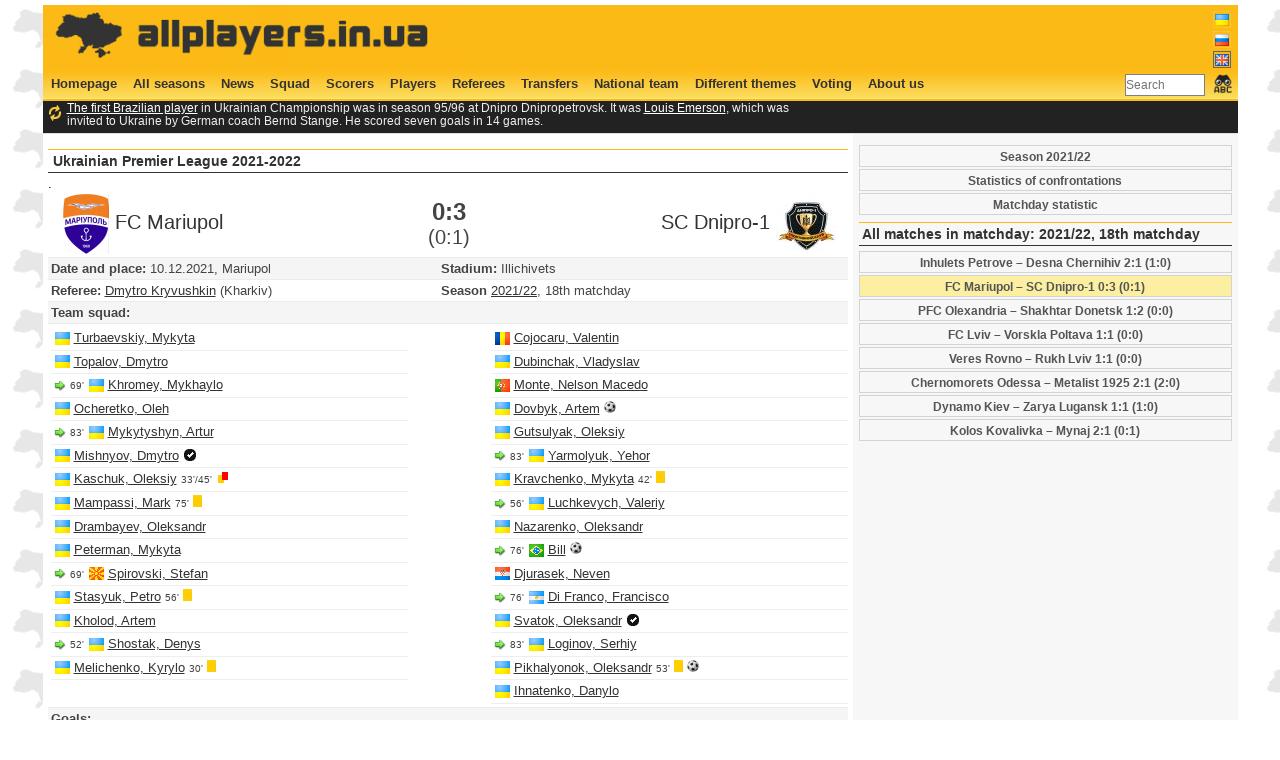

--- FILE ---
content_type: text/html; charset=UTF-8
request_url: http://www.allplayers.in.ua/en/match/15353
body_size: 6056
content:
<!DOCTYPE HTML PUBLIC "-//W3C//DTD HTML 4.01//EN" "http://www.w3.org/TR/html4/strict.dtd">
<html lang="en">
  <head>
    <title>FC Mariupol - SC Dnipro-1 0:3 (0:1) - 10.12.2021 - 2021/22, 18th matchday - Ukrainian Premier League 2021-2022</title>
    <meta http-equiv="Content-Type" content="text/html; charset=UTF-8">
    <meta name="keywords" content="чемпионат Украины, футбол, статистика, матчи, голы, игроки, составы, трансферы, легионеры, новости">
    <meta name="description" content="Статистика чемпионата Украины по футболу - все игроки, матчи и голы, составы команд и переходы">
    <meta name="author" content="Anton Pavlushko">
    <link rel="icon" type="image/png" href="http://www.allplayers.in.ua/image/favicon.ico">
    <link title="main style sheet" href="http://www.allplayers.in.ua/css/style.css" type="text/css" rel="stylesheet">
    <link title="main style sheet" href="http://www.allplayers.in.ua/css/jquery.autocomplete.css" type="text/css" rel="stylesheet">
    <script type="text/javascript" src="http://www.allplayers.in.ua/script/jquery-1.4.3.min.js"></script>
    <script type="text/javascript" src="http://www.allplayers.in.ua/script/jquery.tablesorter.min.js"></script>
    <script type="text/javascript" src="http://www.allplayers.in.ua/script/jquery.tablesorter.pager.js"></script>
    <script type="text/javascript" src="http://www.allplayers.in.ua/script/settings.js"></script>
    <meta property="fb:admins" content="1219039731" />
    <meta property="og:locale" content="en-US"/>
    <meta property="og:title" content="FC Mariupol - SC Dnipro-1 0:3 (0:1) - 10.12.2021 - 2021/22, 18th matchday - Ukrainian Premier League 2021-2022" />
    <meta property="og:type" content="sport" />
    <meta property="og:url" content="http://www.allplayers.in.ua/en/match/15353"/>
    <meta property="og:image" content="http://www.allplayers.in.ua/image/ball_social.png" />
    <meta property="og:site_name" content="Статистика чемпионата Украины по футболу - все игроки, матчи и голы, составы команд и переходы" />
    <meta name="twitter:card" content="summary">
    <meta name="twitter:site" content="@allplayers_ua">
    <meta name="twitter:title" content="FC Mariupol - SC Dnipro-1 0:3 (0:1) - 10.12.2021 - 2021/22, 18th matchday - Ukrainian Premier League 2021-2022">
    <meta name="twitter:description" content="FC Mariupol - SC Dnipro-1 0:3 (0:1) - 10.12.2021 - 2021/22, 18th matchday - Ukrainian Premier League 2021-2022">
    <meta name="twitter:image" content="http://www.allplayers.in.ua/image/ball_social.png">     
    <!-- SAPE RTB JS -->
                <script
                    async="async"
                    src="//cdn-rtb.sape.ru/rtb-b/js/426/2/2426.js"
                    type="text/javascript">
                </script>
            <!-- SAPE RTB END -->
    <script type="text/javascript">
        var URL = 'http://www.allplayers.in.ua/';
    </script>

    <link rel="shortcut icon" href="URL"  type="image/x-icon">
    <script type="text/javascript">var _gaq=_gaq || []; _gaq.push(['_setAccount','UA-1851026-8']); _gaq.push(['_trackPageview']); (function(){var ga=document.createElement('script'); ga.type = 'text/javascript'; ga.async = true; ga.src=('https:'==document.location.protocol?'https://ssl':'http://www')+'.google-analytics.com/ga.js'; var s=document.getElementsByTagName('script')[0]; s.parentNode.insertBefore(ga,s);})();</script>
  </head>
<body>
<div id="main">
<div id="top">
    <div class="w50" style="margin:0px; padding: 0px;height: 60px;">
            <a href="http://www.allplayers.in.ua"><img src="http://www.allplayers.in.ua/image/banner2.png"></a>
    </div>
    <div class="w40" style="margin:0px; padding: 2px 0px 0px 0px; height: 60px;">
        <center>
            <script type="text/javascript"><!--
google_ad_client = "ca-pub-6427564596420591";
/* all_top */
google_ad_slot = "2236271884";
google_ad_width = 468;
google_ad_height = 60;
//-->
</script>
<script type="text/javascript"
src="http://pagead2.googlesyndication.com/pagead/show_ads.js">
</script></center>
    </div>
    <div class="right" style="margin:0px; padding: 0px;height: 60px;"><ul class="flag_menu"><li><a href='http://www.allplayers.in.ua/ua/match/15353' class='flag'><img class='noactive' align='top' src='http://www.allplayers.in.ua/image/ua.png'></a></li><li><a href='http://www.allplayers.in.ua/ru/match/15353' class='flag'><img class='noactive' align='top' src='http://www.allplayers.in.ua/image/ru.png'></a></li><li class='active'><a href='http://www.allplayers.in.ua/en/match/15353' class='flag'><img class='active' align='top' src='http://www.allplayers.in.ua/image/en.png'></a></li></ul><br clear="all" /></div>
    <br clear="all" />
</div>
<div id="menu1">
    <div class="">
    <ul class="menu"><li><a href='http://www.allplayers.in.ua/en/homepage' class='flag'>Homepage</a></li><li><a href='http://www.allplayers.in.ua/en/season' class='flag'>All seasons</a></li><li><a href='http://www.allplayers.in.ua/en/news' class='flag'>News</a></li><li><a href='http://www.allplayers.in.ua/en/squad' class='flag'>Squad</a></li><li><a href='http://www.allplayers.in.ua/en/all_scorers' class='flag'>Scorers</a></li><li><a href='http://www.allplayers.in.ua/en/player' class='flag'>Players</a></li><li><a href='http://www.allplayers.in.ua/en/referee' class='flag'>Referees</a></li><li><a href='http://www.allplayers.in.ua/en/transfer' class='flag'>Transfers</a></li><li><a href='http://www.allplayers.in.ua/en/national_team' class='flag'>National team</a></li><li><a href='http://www.allplayers.in.ua/en/other' class='flag'>Different themes</a></li><li><a href='http://www.allplayers.in.ua/en/vote' class='flag'>Voting</a></li><li><a href='http://www.allplayers.in.ua/en/about' class='flag'>About us</a></li><li style='float: right;'><form action='http://www.allplayers.in.ua/en/search'>
            <table style='padding: 0px; margin-top: -5px;'><tr valign=top>
                <td valign=top><input type='text' name='search' size=10 placeholder='Search' style=''>
                <td><input type='image' alt='Search' src='http://www.allplayers.in.ua/image/find_text24.png' border=0 /></td>
            </tr></table>
        </form></li></ul>
    </div>
    <br clear="all" />
</div><br clear="all" />

<div id="menu2">
    <div class="w80">
    <div class='left'><img class='pointer' id='fact_refresh' src='http://www.allplayers.in.ua/image/redraw.png' style='padding: 4px; display:none;'></div>
      <div id='fact_container' class='left' style='max-width: 750px; width: 750px;'></div><br clear='all' />
    </div>
    <div class="w20" style="text-align: right;">
        <!-- Go to www.addthis.com/dashboard to customize your tools -->
        <div class="addthis_inline_share_toolbox_0tz6"></div>
    </div><br clear="all" />
</div><br clear="all" />

<div id="left" style="width:800px;float:left;">

    <div class="header"><h2>Ukrainian Premier League 2021-2022</h2></div><table cellspacing=0 cellpadding=1 class='list' style='width: 100%;'><tbody><tr>
            <td width=45% align=left class='main'>&nbsp; <img src='http://www.allplayers.in.ua/logos/60/14_3.png' align='absmiddle'> <a href='http://www.allplayers.in.ua/en/club/14' class='none'>FC Mariupol</a> </td>
            <td width=10% align=center class='main' colspan=2><b>0:3</b><br />(0:1)</h2></td>
            <td width=45% align=right class='main'><a href='http://www.allplayers.in.ua/en/club/3056' class='none'>SC Dnipro-1</a> <img src='http://www.allplayers.in.ua/logos/60/3056_1.jpg' align='absmiddle'> &nbsp; </td></tr>
            <tr class='black'><td colspan=4><div class='w50'><b>Date and place: </b> 10.12.2021, Mariupol</div>
            <div class='w50'><b>Stadium: </b> Illichivets</div><br clear='all' /></td></tr>
            <tr><td colspan=4><div class='w50'><b>Referee: </b> <a href='http://www.allplayers.in.ua/en/referee/241'>Dmytro Kryvushkin</a> (Kharkiv)</div>
            <div class='w50'><b>Season </b> <a href='http://www.allplayers.in.ua/en/season/2021-2022'>2021/22</a>, 18th matchday</div><br clear='all' /></td></tr><tr class='black'><td colspan=4><b>Team squad:</b></td></tr>
            <tr valign='top'><td><div class='p3' style='border-bottom: 1px solid #eeeeee;'><img align='absmiddle' src='http://www.allplayers.in.ua/image/land/1.png'> <a href='http://www.allplayers.in.ua/en/player/4794'>Turbaevskiy, Mykyta</a> </div><div class='p3' style='border-bottom: 1px solid #eeeeee;'><img align='absmiddle' src='http://www.allplayers.in.ua/image/land/1.png'> <a href='http://www.allplayers.in.ua/en/player/4449'>Topalov, Dmytro</a> </div><div class='p3' style='border-bottom: 1px solid #eeeeee;'> <img align='absmiddle' height=12 src='http://www.allplayers.in.ua/image/in.png'> <span class='s80'>69'</span> <img align='absmiddle' src='http://www.allplayers.in.ua/image/land/1.png'> <a href='http://www.allplayers.in.ua/en/player/4730'>Khromey, Mykhaylo</a> </div><div class='p3' style='border-bottom: 1px solid #eeeeee;'><img align='absmiddle' src='http://www.allplayers.in.ua/image/land/1.png'> <a href='http://www.allplayers.in.ua/en/player/4644'>Ocheretko, Oleh</a> </div><div class='p3' style='border-bottom: 1px solid #eeeeee;'> <img align='absmiddle' height=12 src='http://www.allplayers.in.ua/image/in.png'> <span class='s80'>83'</span> <img align='absmiddle' src='http://www.allplayers.in.ua/image/land/1.png'> <a href='http://www.allplayers.in.ua/en/player/4751'>Mykytyshyn, Artur</a> </div><div class='p3' style='border-bottom: 1px solid #eeeeee;'><img align='absmiddle' src='http://www.allplayers.in.ua/image/land/1.png'> <a href='http://www.allplayers.in.ua/en/player/3556'>Mishnyov, Dmytro</a> <img align='top' src='http://www.allplayers.in.ua/image/check.png'> </div><div class='p3' style='border-bottom: 1px solid #eeeeee;'><img align='absmiddle' src='http://www.allplayers.in.ua/image/land/1.png'> <a href='http://www.allplayers.in.ua/en/player/4458'>Kaschuk, Oleksiy</a> <span class='s80'>33'/45'</span> <img align='top' src='http://www.allplayers.in.ua/image/yellow_red.png'> </div><div class='p3' style='border-bottom: 1px solid #eeeeee;'><img align='absmiddle' src='http://www.allplayers.in.ua/image/land/1.png'> <a href='http://www.allplayers.in.ua/en/player/4687'>Mampassi, Mark</a> <span class='s80'>75'</span> <img align='top' src='http://www.allplayers.in.ua/image/yellow.png'> </div><div class='p3' style='border-bottom: 1px solid #eeeeee;'><img align='absmiddle' src='http://www.allplayers.in.ua/image/land/1.png'> <a href='http://www.allplayers.in.ua/en/player/4675'>Drambayev, Oleksandr</a> </div><div class='p3' style='border-bottom: 1px solid #eeeeee;'><img align='absmiddle' src='http://www.allplayers.in.ua/image/land/1.png'> <a href='http://www.allplayers.in.ua/en/player/4413'>Peterman, Mykyta</a> </div><div class='p3' style='border-bottom: 1px solid #eeeeee;'> <img align='absmiddle' height=12 src='http://www.allplayers.in.ua/image/in.png'> <span class='s80'>69'</span> <img align='absmiddle' src='http://www.allplayers.in.ua/image/land/18.png'> <a href='http://www.allplayers.in.ua/en/player/4785'>Spirovski, Stefan</a> </div><div class='p3' style='border-bottom: 1px solid #eeeeee;'><img align='absmiddle' src='http://www.allplayers.in.ua/image/land/1.png'> <a href='http://www.allplayers.in.ua/en/player/4591'>Stasyuk, Petro</a> <span class='s80'>56'</span> <img align='top' src='http://www.allplayers.in.ua/image/yellow.png'> </div><div class='p3' style='border-bottom: 1px solid #eeeeee;'><img align='absmiddle' src='http://www.allplayers.in.ua/image/land/1.png'> <a href='http://www.allplayers.in.ua/en/player/4772'>Kholod, Artem</a> </div><div class='p3' style='border-bottom: 1px solid #eeeeee;'> <img align='absmiddle' height=12 src='http://www.allplayers.in.ua/image/in.png'> <span class='s80'>52'</span> <img align='absmiddle' src='http://www.allplayers.in.ua/image/land/1.png'> <a href='http://www.allplayers.in.ua/en/player/4756'>Shostak, Denys</a> </div><div class='p3' style='border-bottom: 1px solid #eeeeee;'><img align='absmiddle' src='http://www.allplayers.in.ua/image/land/1.png'> <a href='http://www.allplayers.in.ua/en/player/4611'>Melichenko, Kyrylo</a> <span class='s80'>30'</span> <img align='top' src='http://www.allplayers.in.ua/image/yellow.png'> </div></td><td colspan=2>&nbsp;</td><td><div class='p3' style='border-bottom: 1px solid #eeeeee;'><img align='absmiddle' src='http://www.allplayers.in.ua/image/land/43.png'> <a href='http://www.allplayers.in.ua/en/player/4721'>Cojocaru, Valentin</a> </div><div class='p3' style='border-bottom: 1px solid #eeeeee;'><img align='absmiddle' src='http://www.allplayers.in.ua/image/land/1.png'> <a href='http://www.allplayers.in.ua/en/player/4308'>Dubinchak, Vladyslav</a> </div><div class='p3' style='border-bottom: 1px solid #eeeeee;'><img align='absmiddle' src='http://www.allplayers.in.ua/image/land/42.png'> <a href='http://www.allplayers.in.ua/en/player/4771'>Monte, Nelson Macedo</a> </div><div class='p3' style='border-bottom: 1px solid #eeeeee;'><img align='absmiddle' src='http://www.allplayers.in.ua/image/land/1.png'> <a href='http://www.allplayers.in.ua/en/player/3898'>Dovbyk, Artem</a> <img src='http://www.allplayers.in.ua/image/ball.png'> </div><div class='p3' style='border-bottom: 1px solid #eeeeee;'><img align='absmiddle' src='http://www.allplayers.in.ua/image/land/1.png'> <a href='http://www.allplayers.in.ua/en/player/3718'>Gutsulyak, Oleksiy</a> </div><div class='p3' style='border-bottom: 1px solid #eeeeee;'> <img align='absmiddle' height=12 src='http://www.allplayers.in.ua/image/in.png'> <span class='s80'>83'</span> <img align='absmiddle' src='http://www.allplayers.in.ua/image/land/1.png'> <a href='http://www.allplayers.in.ua/en/player/4555'>Yarmolyuk, Yehor</a> </div><div class='p3' style='border-bottom: 1px solid #eeeeee;'><img align='absmiddle' src='http://www.allplayers.in.ua/image/land/1.png'> <a href='http://www.allplayers.in.ua/en/player/3747'>Kravchenko, Mykyta</a> <span class='s80'>42'</span> <img align='top' src='http://www.allplayers.in.ua/image/yellow.png'> </div><div class='p3' style='border-bottom: 1px solid #eeeeee;'> <img align='absmiddle' height=12 src='http://www.allplayers.in.ua/image/in.png'> <span class='s80'>56'</span> <img align='absmiddle' src='http://www.allplayers.in.ua/image/land/1.png'> <a href='http://www.allplayers.in.ua/en/player/3646'>Luchkevych, Valeriy</a> </div><div class='p3' style='border-bottom: 1px solid #eeeeee;'><img align='absmiddle' src='http://www.allplayers.in.ua/image/land/1.png'> <a href='http://www.allplayers.in.ua/en/player/4455'>Nazarenko, Oleksandr</a> </div><div class='p3' style='border-bottom: 1px solid #eeeeee;'> <img align='absmiddle' height=12 src='http://www.allplayers.in.ua/image/in.png'> <span class='s80'>76'</span> <img align='absmiddle' src='http://www.allplayers.in.ua/image/land/60.png'> <a href='http://www.allplayers.in.ua/en/player/4671'>Bill</a> <img src='http://www.allplayers.in.ua/image/ball.png'> </div><div class='p3' style='border-bottom: 1px solid #eeeeee;'><img align='absmiddle' src='http://www.allplayers.in.ua/image/land/12.png'> <a href='http://www.allplayers.in.ua/en/player/4719'>Djurasek, Neven</a> </div><div class='p3' style='border-bottom: 1px solid #eeeeee;'> <img align='absmiddle' height=12 src='http://www.allplayers.in.ua/image/in.png'> <span class='s80'>76'</span> <img align='absmiddle' src='http://www.allplayers.in.ua/image/land/61.png'> <a href='http://www.allplayers.in.ua/en/player/4082'>Di Franco, Francisco</a> </div><div class='p3' style='border-bottom: 1px solid #eeeeee;'><img align='absmiddle' src='http://www.allplayers.in.ua/image/land/1.png'> <a href='http://www.allplayers.in.ua/en/player/3580'>Svatok, Oleksandr</a> <img align='top' src='http://www.allplayers.in.ua/image/check.png'> </div><div class='p3' style='border-bottom: 1px solid #eeeeee;'> <img align='absmiddle' height=12 src='http://www.allplayers.in.ua/image/in.png'> <span class='s80'>83'</span> <img align='absmiddle' src='http://www.allplayers.in.ua/image/land/1.png'> <a href='http://www.allplayers.in.ua/en/player/2945'>Loginov, Serhiy</a> </div><div class='p3' style='border-bottom: 1px solid #eeeeee;'><img align='absmiddle' src='http://www.allplayers.in.ua/image/land/1.png'> <a href='http://www.allplayers.in.ua/en/player/4052'>Pikhalyonok, Oleksandr</a> <span class='s80'>53'</span> <img align='top' src='http://www.allplayers.in.ua/image/yellow.png'> <img src='http://www.allplayers.in.ua/image/ball.png'> </div><div class='p3' style='border-bottom: 1px solid #eeeeee;'><img align='absmiddle' src='http://www.allplayers.in.ua/image/land/1.png'> <a href='http://www.allplayers.in.ua/en/player/3769'>Ihnatenko, Danylo</a> </div></td></tr>.<tr class='black'><td colspan=4><b>Goals: </b></td></tr><tr><td align='right'>&nbsp;</td><td colspan=2 align='center'><b>0:1</b></td><td align='left'><span class='s80'>35' </span> <img align='absmiddle' src='http://www.allplayers.in.ua/image/land/1.png'> <a href='http://www.allplayers.in.ua/en/player/3898'>Dovbyk, Artem</a>-pen</td></tr><tr><td align='right'>&nbsp;</td><td colspan=2 align='center'><b>0:2</b></td><td align='left'><span class='s80'>75' </span> <img align='absmiddle' src='http://www.allplayers.in.ua/image/land/1.png'> <a href='http://www.allplayers.in.ua/en/player/4052'>Pikhalyonok, Oleksandr</a>-pen</td></tr><tr><td align='right'>&nbsp;</td><td colspan=2 align='center'><b>0:3</b></td><td align='left'><span class='s80'>78' </span> <img align='absmiddle' src='http://www.allplayers.in.ua/image/land/60.png'> <a href='http://www.allplayers.in.ua/en/player/4671'>Bill</a></td></tr></tbody></table></div>
<div id="right" style="width:375px;float:left;"><div class='collection central'><table style='width: 100%;'><tr><td>
        <a href='http://www.allplayers.in.ua/en/season/2021-2022'>Season  2021/22</a></td></tr>
        <tr><td>
        <a href='http://www.allplayers.in.ua/en/history_match/14-3056'>Statistics of confrontations</a></td></tr><tr><td><a href='http://www.allplayers.in.ua/en/matchday_premier_league/2021-2022/36'>Matchday statistic</a></td></tr><tr><td><div class='header p3'><h2>All matches in matchday:  2021/22, 18th matchday</h2></div></td></tr><tr><td><a  href='http://www.allplayers.in.ua/en/match/15352'>Inhulets Petrove &ndash; Desna Chernihiv 2:1 (1:0)</a></td></tr><tr><td><a  class='selected' href='http://www.allplayers.in.ua/en/match/15353'>FC Mariupol &ndash; SC Dnipro-1 0:3 (0:1)</a></td></tr><tr><td><a  href='http://www.allplayers.in.ua/en/match/15349'>PFC Olexandria &ndash; Shakhtar Donetsk 1:2 (0:0)</a></td></tr><tr><td><a  href='http://www.allplayers.in.ua/en/match/15351'>FC Lviv &ndash; Vorskla Poltava 1:1 (0:0)</a></td></tr><tr><td><a  href='http://www.allplayers.in.ua/en/match/15354'>Veres Rovno &ndash; Rukh Lviv 1:1 (0:0)</a></td></tr><tr><td><a  href='http://www.allplayers.in.ua/en/match/15347'>Chernomorets Odessa &ndash; Metalist 1925 2:1 (2:0)</a></td></tr><tr><td><a  href='http://www.allplayers.in.ua/en/match/15348'>Dynamo Kiev &ndash; Zarya Lugansk 1:1 (1:0)</a></td></tr><tr><td><a  href='http://www.allplayers.in.ua/en/match/15350'>Kolos Kovalivka &ndash; Mynaj 2:1 (0:1)</a></td></tr></table></div><div style="margin-top: 5px;"><center>
<script async src="https://pagead2.googlesyndication.com/pagead/js/adsbygoogle.js"></script>
<!-- allplayers_quadrat -->
<ins class="adsbygoogle"
     style="display:block"
     data-ad-client="ca-pub-6427564596420591"
     data-ad-slot="4152052445"
     data-ad-format="auto"
     data-full-width-responsive="true"></ins>
<script>
     (adsbygoogle = window.adsbygoogle || []).push({});
</script>            
    </center></div><div class="header header_right"><h2>Last matchday</h2></div><div id='tour_information_small'><table class="list" cellpadding=1 cellspacing=0 style="width: 100%; background: #fff;">
        <tbody><tr class='black'>
                    <td colspan=2><b><a href='http://www.allplayers.in.ua/en/matchday_premier_league/2021-2022/36'>18th matchday</a></b></td>
                    <td><span class='right'><img src='http://www.allplayers.in.ua/image/left.png' onclick='return get_tour_small(35)' class='link' />&nbsp;<img src='http://www.allplayers.in.ua/image/right.png' onclick='return get_tour_small(37)' class='link' /></span></td>
                </tr><tr class='black'>
                    <td colspan=3 align=center><a href='https://affpros.net/?serial=2561&creative_id=398&anid=' rel=nofollow target=_blank><img src='http://www.allplayers.in.ua/image/320x100_jpg.gif'></a></td>
                </tr><tr><td colspan=3>10.12.2021</td></tr><tr valign='top'><td>Inhulets Petrove</td>
            <td>Desna Chernihiv</td><td align=center><a href='http://www.allplayers.in.ua/en/match/15352'>2:1 (1:0)</a></td></tr><tr valign='top'><td>FC Mariupol</td>
            <td>SC Dnipro-1</td><td align=center><a href='http://www.allplayers.in.ua/en/match/15353'>0:3 (0:1)</a></td></tr><tr><td colspan=3>11.12.2021</td></tr><tr valign='top'><td>PFC Olexandria</td>
            <td>Shakhtar Donetsk</td><td align=center><a href='http://www.allplayers.in.ua/en/match/15349'>1:2 (0:0)</a></td></tr><tr valign='top'><td>FC Lviv</td>
            <td>Vorskla Poltava</td><td align=center><a href='http://www.allplayers.in.ua/en/match/15351'>1:1 (0:0)</a></td></tr><tr valign='top'><td>Veres Rovno</td>
            <td>Rukh Lviv</td><td align=center><a href='http://www.allplayers.in.ua/en/match/15354'>1:1 (0:0)</a></td></tr><tr><td colspan=3>12.12.2021</td></tr><tr valign='top'><td>Chernomorets Odessa</td>
            <td>Metalist 1925</td><td align=center><a href='http://www.allplayers.in.ua/en/match/15347'>2:1 (2:0)</a></td></tr><tr valign='top'><td>Dynamo Kiev</td>
            <td>Zarya Lugansk</td><td align=center><a href='http://www.allplayers.in.ua/en/match/15348'>1:1 (1:0)</a></td></tr><tr valign='top'><td>Kolos Kovalivka</td>
            <td>Mynaj</td><td align=center><a href='http://www.allplayers.in.ua/en/match/15350'>2:1 (0:1)</a></td></tr></tbody>
        </table></div><div class="header header_right"><h2>Football news</h2></div><ul class="list"><li><a href="http://www.allplayers.in.ua/en/news/948">Підтримай статистику українського футболу на Patreon</a>&nbsp;<span class='gray'> (<a href='http://www.allplayers.in.ua/en/news_comment/948'>0</a>)</span></li><li><a href="http://www.allplayers.in.ua/en/news/947">Календар сезону 2021-2022</a>&nbsp;<span class='gray'> (<a href='http://www.allplayers.in.ua/en/news_comment/947'>0</a>)</span></li><li><a href="http://www.allplayers.in.ua/en/news/946">Журналіста-футболіста Дмитра Поворознюка було внесено до бази проекту</a>&nbsp;<span class='gray'> (<a href='http://www.allplayers.in.ua/en/news_comment/946'>0</a>)</span></li><li><a href="http://www.allplayers.in.ua/en/news/945">Футбольний проект ALLPLAYERS.in.UA звітує про 2019-й рік</a>&nbsp;<span class='gray'> (<a href='http://www.allplayers.in.ua/en/news_comment/945'>0</a>)</span></li><li><a href="http://www.allplayers.in.ua/en/news/944">Оновлено розділ про національну збірну України</a>&nbsp;<span class='gray'> (<a href='http://www.allplayers.in.ua/en/news_comment/944'>3</a>)</span></li><li><a href="http://www.allplayers.in.ua/en/news/943">Розділ трансферів зимового міжсезоння 2018-19</a>&nbsp;<span class='gray'> (<a href='http://www.allplayers.in.ua/en/news_comment/943'>0</a>)</span></li><li><a href="http://www.allplayers.in.ua/en/news/942">Футбольний проект ALLPLAYERS.in.UA звітує про 2018-й рік</a>&nbsp;<span class='gray'> (<a href='http://www.allplayers.in.ua/en/news_comment/942'>1</a>)</span></li><li><a href="http://www.allplayers.in.ua/en/news/941">Іноді вони йдуть безкоштовно і це дорого коштує клубам</a>&nbsp;<span class='gray'> (<a href='http://www.allplayers.in.ua/en/news_comment/941'>0</a>)</span></li></ul><div class="header header_right"><h2>Question of the week</h2></div><div id='vote_container'><div class='s90'><div class='p5'><b>Does Roberto De Zerbi able to return Shakhtar Donetsk to the first place in the UPL?</b></div><div class='p5'><div class='left'><input type='radio' name='vote_id' value='1'></div>
                <div class='left'>Yes</div><br clear='all' /></div><div class='p5'><div class='left'><input type='radio' name='vote_id' value='2'></div>
                <div class='left'>No</div><br clear='all' /></div><div class='p5'>
            <div class='w50'><a style='text-decoration: underline;' class='pointer' onClick='show_vote(63)'>Results (399)</a></div>
            <div class='w50'><center><input type='submit' onclick='return send_vote(63)' value='Vote'></center></div>
            <br clear='all' /></div></div></div><div style='margin-top: 5px;'><center>
        <a rel="nofollow" class="twitter-timeline"  href="https://twitter.com/allplayers_ua" data-widget-id="587042294160850946">Tweets by @allplayers_ua</a>
            <script>!function(d,s,id){var js,fjs=d.getElementsByTagName(s)[0],p=/^http:/.test(d.location)?'http':'https';if(!d.getElementById(id)){js=d.createElement(s);js.id=id;js.src=p+"://platform.twitter.com/widgets.js";fjs.parentNode.insertBefore(js,fjs);}}(document,"script","twitter-wjs");</script>
    </center></div></div>
<br clear="all" />
<div id="overviewContainer">
    <div class='w20'>
        <div><span>Current season</span></div>
        <div><a href='http://www.allplayers.in.ua/en/season/2021-2022'>Table</a></div>
        <div><a href='http://www.allplayers.in.ua/en/season_scorers/2021-2022'>Scorers</a></div>
        <div><a href='http://www.allplayers.in.ua/en/all_match/2021-2022'>All matches</a></div>
        <div><a href='http://www.allplayers.in.ua/en/transfer'>Transfers</a></div>
    </div>
    <div class='w25'>
        <div><span>Statistic</span></div>
        <div><a href='http://www.allplayers.in.ua/en/all_time_table'>Summary table</a></div>
        <div><a href='http://www.allplayers.in.ua/en/top_scorers'>Best scorers</a></div>
        <div><a href='http://www.allplayers.in.ua/en/legioner_scorers'>Players abroad scorers</a></div>
        <div><a href='http://www.allplayers.in.ua/en/main_team/player'>All national team players</a></div>
        <div><a href='http://www.allplayers.in.ua/en/main_team/match'>All national team matches</a></div>
        <div><a href='http://www.allplayers.in.ua/en/all_referee'>All referees</a></div>
    </div>
    <div class='w30'>
        <div><span>Players abroad</span></div>
        <div><a href='http://www.allplayers.in.ua/en/legioner/60'>Brazilian players abroad</a></div>
        <div><a href='http://www.allplayers.in.ua/en/legioner/77'>Nigerian players abroad</a></div>
        <div><a href='http://www.allplayers.in.ua/en/legioner/22'>Georgian players abroad</a></div>
        <div><a href='http://www.allplayers.in.ua/en/legioner/46'>Serbian players abroad</a></div>
        <div><a href='http://www.allplayers.in.ua/en/legioner/43'>Romanian players abroad</a></div>
    </div>
    <div class="left">
        <center><noindex><a style="text-decoration: none;" href="http://www.eurocupshistory.com/" target="_blank" rel="nofollow"><img width="260" src="http://www.allplayers.in.ua/image/eurocupshistory.png"><br />Football statistic for UEFA Champions League,<br /> Europe League, UEFA Cup, Cup Winners Cup</a></noindex></center>
    </div><br clear="all" />
</div>
<div id="bottomContainer">
© 2011-2022 ALLPLAYERS.in.UA - Anton Pavlushko
</div><br clear="all" />
<div id="links"><script type="text/javascript">
<!--
var _acic={dataProvider:10};(function(){var e=document.createElement("script");e.type="text/javascript";e.async=true;e.src="https://www.acint.net/aci.js";var t=document.getElementsByTagName("script")[0];t.parentNode.insertBefore(e,t)})()
//-->
</script></div>
</div>
<!-- Go to www.addthis.com/dashboard to customize your tools --><script type="text/javascript" src="//s7.addthis.com/js/300/addthis_widget.js#pubid=ra-5abf9f49a2901b09"></script>
<div style='margin-top: 5px;'><!-- SAPE RTB DIV 728x90 -->
<div id="SRTB_524397"></div>
<!-- SAPE RTB END -->
</div>
</body>
</html><br /><center>0.038577079772949 sec</center>

--- FILE ---
content_type: text/html; charset=utf-8;
request_url: http://www.allplayers.in.ua/get_fact.php?_=1768966420609
body_size: 228
content:
<a href="/en/legioner/60">The first Brazilian player</a> in Ukrainian Championship was in season 95/96 at Dnipro Dnipropetrovsk. It was <a href="/en/player/2736">Louis Emerson</a>, which was invited to Ukraine by German coach Bernd Stange. He scored seven goals in 14 games.

--- FILE ---
content_type: text/html; charset=utf-8
request_url: https://www.google.com/recaptcha/api2/aframe
body_size: 257
content:
<!DOCTYPE HTML><html><head><meta http-equiv="content-type" content="text/html; charset=UTF-8"></head><body><script nonce="dYn6Rs4-wLT6S_kUiqnYeg">/** Anti-fraud and anti-abuse applications only. See google.com/recaptcha */ try{var clients={'sodar':'https://pagead2.googlesyndication.com/pagead/sodar?'};window.addEventListener("message",function(a){try{if(a.source===window.parent){var b=JSON.parse(a.data);var c=clients[b['id']];if(c){var d=document.createElement('img');d.src=c+b['params']+'&rc='+(localStorage.getItem("rc::a")?sessionStorage.getItem("rc::b"):"");window.document.body.appendChild(d);sessionStorage.setItem("rc::e",parseInt(sessionStorage.getItem("rc::e")||0)+1);localStorage.setItem("rc::h",'1768966422712');}}}catch(b){}});window.parent.postMessage("_grecaptcha_ready", "*");}catch(b){}</script></body></html>

--- FILE ---
content_type: application/javascript
request_url: http://www.allplayers.in.ua/script/settings.js
body_size: 2576
content:
$(document).ready(settings);
var root="http://www.allplayers.in.ua/image/";

function settings() {
    $.ajaxSetup({cache:false});
    if (typeof settings_local=='function') settings_local();
    if ($("#fact_container").length==1) {
        $("#fact_refresh").css('display','block').click(get_fact).click();
    }
/*    if ($("#vote_container").length==1) {
        refresh_vote();
    }*/
}

function get_fact() {
    $("#fact_container").load(URL+'get_fact.php');
}

function refresh_vote() {
    $("#vote_container").load(URL+'ajax_comment.php?type=get_vote');
}

function show_vote(question) {
    $("#vote_container").load(URL+'ajax_comment.php?type=show_vote&question='+question);
    return false;
}

function send_vote(question) {
    var val=$("input[name='vote_id']:checked");
    if (val.length==1) {
        $("#vote_container").load(URL+'ajax_comment.php?type=set_vote&question='+question+"&vote="+val.attr("value"));
    } else {
//        alert('');
    }
    return false;
}

function show_update(id,sender) {
    $("#update_list li a").css('font-weight','normal');
    $(sender).css('font-weight','bold');
    $("#update_content").load(URL+'ajax_comment.php?type=update&id='+id).show();
    return false;
}

function settings_local() {
/*    $("table[sortabled='yes']").tablesorter();
    $("span[links='season']").hide();
    if ($("#pager").size())
        $("#seasons").tablesorter({widgets: ['zebra']}).tablesorterPager({container:$("#pager")});
    else
        $("#seasons").tablesorter({widgets: ['zebra']});
*/}

function show_ids(id,images) {
    if($('#'+id).is(':visible')) {
	$('#'+id).hide();
	$("img[club='"+id+"']").attr("src",images[0]);
    } else {
	$('#'+id).show();
	$("img[club='"+id+"']").attr("src",images[1]);
    }
}

function show_origin(part,number,foto) {
	$("#"+part+number).attr("src",root+foto+"/"+number+".png");
}

function checkDate(itemName) {
    not_check_future=document.getElementsByName("not_check_future");
	element_day = document.getElementsByName(itemName+"_day")[0];
	day = element_day.value;
	element_month = document.getElementsByName(itemName+"_month")[0];
	month = element_month.value;
	element_year = document.getElementsByName(itemName+"_year")[0];
	year = element_year.value;
	input_text = document.getElementsByName(itemName)[0];
	input_text.value = year+'-'+month+'-'+day;
  // February has 29 days in any year evenly divisible by four,
  // EXCEPT for centurial years which are not also divisible by 400.
	var month_day = new Array(13);
	if(day!=0&&month!=0&&year!=0){
		var error = 'Ошибка в дате';
		var error_zukunft = 'Ошибка в дате';
		var aktDatum = new Date();
		var aktTag = aktDatum.getDate();
		var aktMonat = aktDatum.getMonth();
		var aktJahr = aktDatum.getFullYear();
		var heute = new Date(aktJahr,aktMonat,aktTag);
		var angegeben = new Date(year,month-1,day);
	 	var differenz = heute.getTime() - angegeben.getTime();
                if (not_check_future) differeny=1;
		for (var i = 1; i <= 12; i++){
			month_day[i] = 31;
			if (i==4 || i==6 || i==9 || i==11) month_day[i] = 30;
			if (i==2) month_day[i] = (year % 4 == 0 && ( !(year % 100 == 0) || year % 400 == 0) ? 29 : 28);
 	 	}
	 	if(day > month_day[month]){
	   		day = 0;
	   		element_day.selectedIndex=0;
	   		alert(error);
   		}
   		if(differenz<0){
   			day = 0;
   			month = 0;
   			year = 0;
   			element_day.selectedIndex=0;
   			element_month.selectedIndex=0;
   			element_year.selectedIndex=0;
   			alert(error_zukunft);
   		}
	}
	element_datum = input_text;
	input_text.value = year+'-'+month+'-'+day;
}

function row_display(id,show,hide) {
    var a=$("tr[num='"+id+"']").css('display');
    if (a=='none' || a=='NONE') {
        $("tr[num='"+id+"']").css('display','table-row');
        $("img[num='"+id+"']").attr('src',root+hide);
    } else {
        $("tr[num='"+id+"']").css('display','none');
        $("img[num='"+id+"']").attr('src',root+show);
    }
    return false;
}

function row_display_all(show,hide) {
    if ($("img[all_num]").attr('src')==(root+show)) {
        $("tr[num]").css('display','table-row');
        $("img[num]").attr('src',root+hide);
        $("img[all_num]").attr('src',root+hide);
    } else {
        $("tr[num]").css('display','none');
        $("img[num]").attr('src',root+show);
        $("img[all_num]").attr('src',root+show);
    }
    return false;
}

function set_comment() {
    var text = $("textarea[name='text']").val();
    var mail = $("input[name='mail']").attr('value');
    var user = $("input[name='user']").attr('value');
    var web = $("input[name='web']").attr('value');

    if (text=='') {alert('Текст комментария не заполнен!');return false;}
    if (user=='') {alert('Имя не заполнено!');return false;}

    get_string= new Array();
//    get_string.push('type=add');
    get_string.push('text='+encodeURIComponent(text));
    get_string.push('mail='+encodeURIComponent(mail));
    get_string.push('user='+encodeURIComponent(user));
    get_string.push('web='+encodeURIComponent(web));

    var send = new send_comment();
    send.load('ajax_comment.php?type=add',get_string.join('&'));

    return false;
}

function set_rating(id,value) {
    $("#comment_"+id+" .w20").load(URL+'ajax_comment.php?type=rating&id='+id+'&value='+value);
}

function send_comment() {

    var before_ajax = function(){
    	show_loading(true);
    }

    var error_show = function()  {
    	show_loading(false);
    }

    var load_json = function(data) {
	if (data.RESULT=='OK') {
            if (data.SHOW) alert('Ваш комментарий сохранен и после проверки будет виден пользователям!');
            $("#comment_container").append('<div id="comment_'+data.ID+'" class="comment"></div>');
            $("#comment_"+data.ID).load(URL+'ajax_comment.php?type=one&id='+data.ID);
            $("textarea[name='text']").val('');
        }else if (data.RESULT=='NO'){
            alert('Комментарий бы не сохранен!');
	}else if (data.RESULT=='LONG') {
            alert('Комментарий слишком длинный!');
        }else if (data.RESULT=='EMPTY') {
            alert('Комментарий пуст!');
        }else {
            alert('Ошибка при сохранении!');
        }
    }

    var show_loading = function(on) {
        if (on) {
            $("#form_container").addClass("container_image");
            $("#form").addClass("container");
            $("input[name='sender']").attr("disabled","disabled");
        } else {
            $("#form_container").removeClass("container_image");
            $("#form").removeClass("container");
            $("input[name='sender']").attr("disabled","");
        }
    }

    var after_ajax = function() {
    	show_loading(false);
    }

   return {
        load: function (send_url,data_object) {
            $.ajax({
                type: "POST",
                url: URL+send_url,
                data: data_object,
                beforeSend: before_ajax,
                dataType: "json",
                error: error_show,
                success: load_json,
                complete: after_ajax
            });
        }
    }

}

function show_logo(number) {
    var len=0;
    var current=0;
    $("#logos span[logo]").each(function() {
        c=$(this).css("display");
        if (c=='block' || c=='BLOCK') current=len;
        len++;
    });

    $("#logos span[logo="+current+"]").css("display","none");
    current=parseInt(number)+current;
    if (current>=len) current=0;
    if (current<0) current=len-1;
    $("#logos span[logo="+current+"]").css("display","block");

    return false;
}

function get_tour(tour_int) {
    $("#tour_information").load(URL+'ajax_get.php?type=get_tour&tour='+tour_int);
    return false;
}

function get_tour_small(tour_int) {
    $("#tour_information_small").load(URL+'ajax_get.php?type=get_tour_small&tour='+tour_int);
    return false;
}

function get_national_small(tour_int) {
    $("#national_information_small").load(URL+'ajax_get.php?type=get_national_small&tour='+tour_int);
    return false;
}